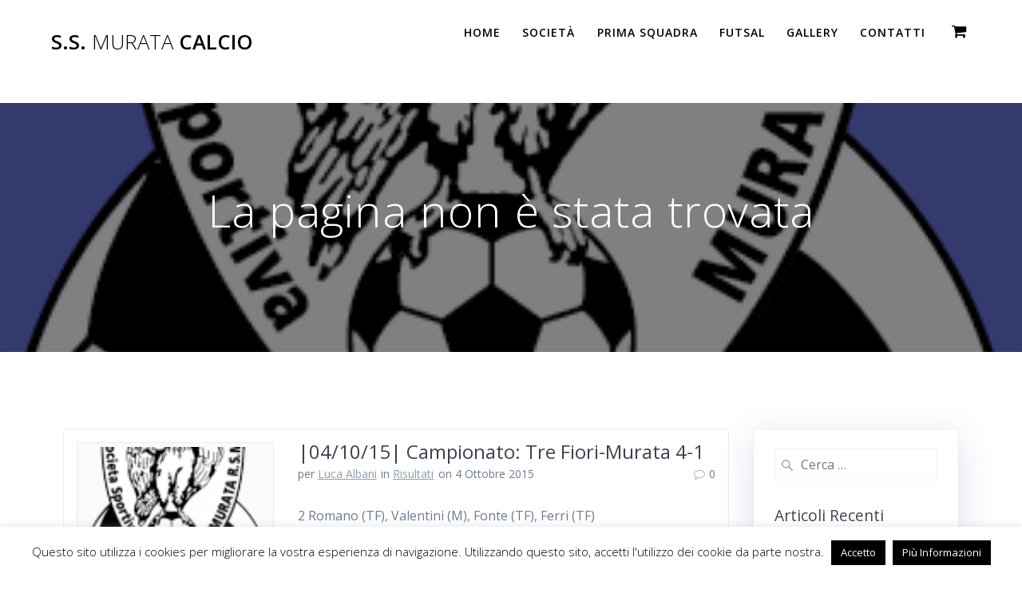

--- FILE ---
content_type: text/html; charset=UTF-8
request_url: https://www.muratacalcio.com/041015-campionato-tre-fiori-murata-4-1/
body_size: 10028
content:
<!DOCTYPE html>
<html lang="it-IT">
<head>
    <meta charset="UTF-8">
    <meta name="viewport" content="width=device-width, initial-scale=1">
    <link rel="profile" href="http://gmpg.org/xfn/11">

	    <script>
        (function (exports, d) {
            var _isReady = false,
                _event,
                _fns = [];

            function onReady(event) {
                d.removeEventListener("DOMContentLoaded", onReady);
                _isReady = true;
                _event = event;
                _fns.forEach(function (_fn) {
                    var fn = _fn[0],
                        context = _fn[1];
                    fn.call(context || exports, window.jQuery);
                });
            }

            function onReadyIe(event) {
                if (d.readyState === "complete") {
                    d.detachEvent("onreadystatechange", onReadyIe);
                    _isReady = true;
                    _event = event;
                    _fns.forEach(function (_fn) {
                        var fn = _fn[0],
                            context = _fn[1];
                        fn.call(context || exports, event);
                    });
                }
            }

            d.addEventListener && d.addEventListener("DOMContentLoaded", onReady) ||
            d.attachEvent && d.attachEvent("onreadystatechange", onReadyIe);

            function domReady(fn, context) {
                if (_isReady) {
                    fn.call(context, _event);
                }

                _fns.push([fn, context]);
            }

            exports.mesmerizeDomReady = domReady;
        })(window, document);
    </script>
	<title>Pagina non trovata &#8211; S.S. Murata Calcio</title>
<link rel='dns-prefetch' href='//fonts.googleapis.com' />
<link rel='dns-prefetch' href='//s.w.org' />
<link rel="alternate" type="application/rss+xml" title="S.S. Murata Calcio &raquo; Feed" href="https://www.muratacalcio.com/feed/" />
<link rel="alternate" type="application/rss+xml" title="S.S. Murata Calcio &raquo; Feed dei commenti" href="https://www.muratacalcio.com/comments/feed/" />
		<script type="text/javascript">
			window._wpemojiSettings = {"baseUrl":"https:\/\/s.w.org\/images\/core\/emoji\/13.0.0\/72x72\/","ext":".png","svgUrl":"https:\/\/s.w.org\/images\/core\/emoji\/13.0.0\/svg\/","svgExt":".svg","source":{"concatemoji":"https:\/\/www.muratacalcio.com\/wp-includes\/js\/wp-emoji-release.min.js?ver=5.5.17"}};
			!function(e,a,t){var n,r,o,i=a.createElement("canvas"),p=i.getContext&&i.getContext("2d");function s(e,t){var a=String.fromCharCode;p.clearRect(0,0,i.width,i.height),p.fillText(a.apply(this,e),0,0);e=i.toDataURL();return p.clearRect(0,0,i.width,i.height),p.fillText(a.apply(this,t),0,0),e===i.toDataURL()}function c(e){var t=a.createElement("script");t.src=e,t.defer=t.type="text/javascript",a.getElementsByTagName("head")[0].appendChild(t)}for(o=Array("flag","emoji"),t.supports={everything:!0,everythingExceptFlag:!0},r=0;r<o.length;r++)t.supports[o[r]]=function(e){if(!p||!p.fillText)return!1;switch(p.textBaseline="top",p.font="600 32px Arial",e){case"flag":return s([127987,65039,8205,9895,65039],[127987,65039,8203,9895,65039])?!1:!s([55356,56826,55356,56819],[55356,56826,8203,55356,56819])&&!s([55356,57332,56128,56423,56128,56418,56128,56421,56128,56430,56128,56423,56128,56447],[55356,57332,8203,56128,56423,8203,56128,56418,8203,56128,56421,8203,56128,56430,8203,56128,56423,8203,56128,56447]);case"emoji":return!s([55357,56424,8205,55356,57212],[55357,56424,8203,55356,57212])}return!1}(o[r]),t.supports.everything=t.supports.everything&&t.supports[o[r]],"flag"!==o[r]&&(t.supports.everythingExceptFlag=t.supports.everythingExceptFlag&&t.supports[o[r]]);t.supports.everythingExceptFlag=t.supports.everythingExceptFlag&&!t.supports.flag,t.DOMReady=!1,t.readyCallback=function(){t.DOMReady=!0},t.supports.everything||(n=function(){t.readyCallback()},a.addEventListener?(a.addEventListener("DOMContentLoaded",n,!1),e.addEventListener("load",n,!1)):(e.attachEvent("onload",n),a.attachEvent("onreadystatechange",function(){"complete"===a.readyState&&t.readyCallback()})),(n=t.source||{}).concatemoji?c(n.concatemoji):n.wpemoji&&n.twemoji&&(c(n.twemoji),c(n.wpemoji)))}(window,document,window._wpemojiSettings);
		</script>
		<style type="text/css">
img.wp-smiley,
img.emoji {
	display: inline !important;
	border: none !important;
	box-shadow: none !important;
	height: 1em !important;
	width: 1em !important;
	margin: 0 .07em !important;
	vertical-align: -0.1em !important;
	background: none !important;
	padding: 0 !important;
}
</style>
	<link rel='stylesheet' id='bunyad-shortcodes-css'  href='https://www.muratacalcio.com/wp-content/plugins/bunyad-shortcodes/css/shortcodes.css?ver=5.5.17' type='text/css' media='all' />
<link rel='stylesheet' id='wp-block-library-css'  href='https://www.muratacalcio.com/wp-includes/css/dist/block-library/style.min.css?ver=5.5.17' type='text/css' media='all' />
<link rel='stylesheet' id='wc-block-vendors-style-css'  href='https://www.muratacalcio.com/wp-content/plugins/woocommerce/packages/woocommerce-blocks/build/vendors-style.css?ver=3.6.0' type='text/css' media='all' />
<link rel='stylesheet' id='wc-block-style-css'  href='https://www.muratacalcio.com/wp-content/plugins/woocommerce/packages/woocommerce-blocks/build/style.css?ver=3.6.0' type='text/css' media='all' />
<link rel='stylesheet' id='contact-form-7-css'  href='https://www.muratacalcio.com/wp-content/plugins/contact-form-7/includes/css/styles.css?ver=5.3' type='text/css' media='all' />
<link rel='stylesheet' id='cookie-law-info-css'  href='https://www.muratacalcio.com/wp-content/plugins/cookie-law-info/public/css/cookie-law-info-public.css?ver=1.9.4' type='text/css' media='all' />
<link rel='stylesheet' id='cookie-law-info-gdpr-css'  href='https://www.muratacalcio.com/wp-content/plugins/cookie-law-info/public/css/cookie-law-info-gdpr.css?ver=1.9.4' type='text/css' media='all' />
<link rel='stylesheet' id='woocommerce-layout-css'  href='https://www.muratacalcio.com/wp-content/plugins/woocommerce/assets/css/woocommerce-layout.css?ver=4.7.4' type='text/css' media='all' />
<link rel='stylesheet' id='woocommerce-smallscreen-css'  href='https://www.muratacalcio.com/wp-content/plugins/woocommerce/assets/css/woocommerce-smallscreen.css?ver=4.7.4' type='text/css' media='only screen and (max-width: 768px)' />
<link rel='stylesheet' id='woocommerce-general-css'  href='https://www.muratacalcio.com/wp-content/plugins/woocommerce/assets/css/woocommerce.css?ver=4.7.4' type='text/css' media='all' />
<link rel='stylesheet' id='mesmerize-woo-css'  href='https://www.muratacalcio.com/wp-content/themes/mesmerize/woocommerce.css?ver=1.6.97' type='text/css' media='all' />
<style id='mesmerize-woo-inline-css' type='text/css'>
/* cached */
@media (min-width: 768px) {
 /** .woocommerce ul.products li.product:not(.in-page-section) - 2 */
.woocommerce ul.products li.product:not(.in-page-section) {-webkit-flex-basis: 50%;-moz-flex-basis: 50%;-ms-flex-preferred-size: 50%;flex-basis: 50%;max-width: 50%;}
 /** .woocommerce.single-product .related .products li.product - 2 */
.woocommerce.single-product .related .products li.product {-webkit-flex-basis: 50%;-moz-flex-basis: 50%;-ms-flex-preferred-size: 50%;flex-basis: 50%;max-width: 50%;}
 /** .woocommerce.single-product .upsells .products li.product - 2 */
.woocommerce.single-product .upsells .products li.product {-webkit-flex-basis: 50%;-moz-flex-basis: 50%;-ms-flex-preferred-size: 50%;flex-basis: 50%;max-width: 50%;}
 /** .woocommerce .cart-collaterals .cross-sells .products li.product - 2 */
.woocommerce .cart-collaterals .cross-sells .products li.product {-webkit-flex-basis: 50%;-moz-flex-basis: 50%;-ms-flex-preferred-size: 50%;flex-basis: 50%;max-width: 50%;}}
@media (min-width: 1024px) {
 /** .woocommerce ul.products li.product:not(.in-page-section) - 4 */
.woocommerce ul.products li.product:not(.in-page-section) {-webkit-flex-basis: 25%;-moz-flex-basis: 25%;-ms-flex-preferred-size: 25%;flex-basis: 25%;max-width: 25%;}
 /** .woocommerce.single-product .related .products li.product - 4 */
.woocommerce.single-product .related .products li.product {-webkit-flex-basis: 25%;-moz-flex-basis: 25%;-ms-flex-preferred-size: 25%;flex-basis: 25%;max-width: 25%;}
 /** .woocommerce.single-product .upsells .products li.product - 4 */
.woocommerce.single-product .upsells .products li.product {-webkit-flex-basis: 25%;-moz-flex-basis: 25%;-ms-flex-preferred-size: 25%;flex-basis: 25%;max-width: 25%;}
 /** .woocommerce .cart-collaterals .cross-sells .products li.product - 2 */
.woocommerce .cart-collaterals .cross-sells .products li.product {-webkit-flex-basis: 50%;-moz-flex-basis: 50%;-ms-flex-preferred-size: 50%;flex-basis: 50%;max-width: 50%;}}
</style>
<style id='woocommerce-inline-inline-css' type='text/css'>
.woocommerce form .form-row .required { visibility: visible; }
</style>
<link rel='stylesheet' id='mesmerize-parent-css'  href='https://www.muratacalcio.com/wp-content/themes/mesmerize/style.min.css?ver=5.5.17' type='text/css' media='all' />
<link rel='stylesheet' id='mesmerize-style-css'  href='https://www.muratacalcio.com/wp-content/themes/highlight/style.min.css?ver=1.0.15' type='text/css' media='all' />
<style id='mesmerize-style-inline-css' type='text/css'>
img.logo.dark, img.custom-logo{width:auto;max-height:70px !important;}
/** cached kirki style */@media screen and (min-width: 768px){.header{background-position:center center;}}.header-homepage:not(.header-slide).color-overlay:before{background:#000000;}.header-homepage:not(.header-slide) .background-overlay,.header-homepage:not(.header-slide).color-overlay::before{opacity:0.7;}.header-homepage-arrow{font-size:calc( 50px * 0.84 );bottom:20px;background:rgba(255,255,255,0);}.header-homepage-arrow > i.fa{width:50px;height:50px;}.header-homepage-arrow > i{color:#ffffff;}.header.color-overlay:before{background:#000000;}.header .background-overlay,.header.color-overlay::before{opacity:0.5;}.header-homepage .header-description-row{padding-top:30%;padding-bottom:0%;}.inner-header-description{padding-top:8%;padding-bottom:8%;}@media screen and (max-width:767px){.header-homepage .header-description-row{padding-top:15%;padding-bottom:15%;}}@media only screen and (min-width: 768px){.header-content .align-holder{width:80%!important;}.inner-header-description{text-align:center!important;}}
</style>
<link rel='stylesheet' id='mesmerize-style-bundle-css'  href='https://www.muratacalcio.com/wp-content/themes/mesmerize/assets/css/theme.bundle.min.css?ver=1.0.15' type='text/css' media='all' />
<link rel='stylesheet' id='mesmerize-fonts-css'  href="" data-href='https://fonts.googleapis.com/css?family=Open+Sans%3A300%2C400%2C600%2C700%7CMuli%3A300%2C300italic%2C400%2C400italic%2C600%2C600italic%2C700%2C700italic%2C900%2C900italic%7CPlayfair+Display%3A400%2C400italic%2C700%2C700italic&#038;subset=latin%2Clatin-ext&#038;display=swap' type='text/css' media='all' />
<script type='text/javascript' src='https://www.muratacalcio.com/wp-includes/js/jquery/jquery.js?ver=1.12.4-wp' id='jquery-core-js'></script>
<script type='text/javascript' id='jquery-js-after'>
    
        (function () {
            function setHeaderTopSpacing() {

                setTimeout(function() {
                  var headerTop = document.querySelector('.header-top');
                  var headers = document.querySelectorAll('.header-wrapper .header,.header-wrapper .header-homepage');

                  for (var i = 0; i < headers.length; i++) {
                      var item = headers[i];
                      item.style.paddingTop = headerTop.getBoundingClientRect().height + "px";
                  }

                    var languageSwitcher = document.querySelector('.mesmerize-language-switcher');

                    if(languageSwitcher){
                        languageSwitcher.style.top = "calc( " +  headerTop.getBoundingClientRect().height + "px + 1rem)" ;
                    }
                    
                }, 100);

             
            }

            window.addEventListener('resize', setHeaderTopSpacing);
            window.mesmerizeSetHeaderTopSpacing = setHeaderTopSpacing
            mesmerizeDomReady(setHeaderTopSpacing);
        })();
    
    
</script>
<script type='text/javascript' id='cookie-law-info-js-extra'>
/* <![CDATA[ */
var Cli_Data = {"nn_cookie_ids":[],"cookielist":[],"ccpaEnabled":"","ccpaRegionBased":"","ccpaBarEnabled":"","ccpaType":"gdpr","js_blocking":"","custom_integration":"","triggerDomRefresh":""};
var cli_cookiebar_settings = {"animate_speed_hide":"500","animate_speed_show":"500","background":"#fff","border":"#444","border_on":"","button_1_button_colour":"#000","button_1_button_hover":"#000000","button_1_link_colour":"#fff","button_1_as_button":"1","button_1_new_win":"","button_2_button_colour":"#000000","button_2_button_hover":"#000000","button_2_link_colour":"#ffffff","button_2_as_button":"1","button_2_hidebar":"","button_3_button_colour":"#3566bb","button_3_button_hover":"#2a5296","button_3_link_colour":"#fff","button_3_as_button":"1","button_3_new_win":"","button_4_button_colour":"#000","button_4_button_hover":"#000000","button_4_link_colour":"#333333","button_4_as_button":"","font_family":"inherit","header_fix":"","notify_animate_hide":"1","notify_animate_show":"","notify_div_id":"#cookie-law-info-bar","notify_position_horizontal":"right","notify_position_vertical":"bottom","scroll_close":"","scroll_close_reload":"","accept_close_reload":"","reject_close_reload":"","showagain_tab":"","showagain_background":"#fff","showagain_border":"#000","showagain_div_id":"#cookie-law-info-again","showagain_x_position":"100px","text":"#000","show_once_yn":"","show_once":"10000","logging_on":"","as_popup":"","popup_overlay":"1","bar_heading_text":"","cookie_bar_as":"banner","popup_showagain_position":"bottom-right","widget_position":"left"};
var log_object = {"ajax_url":"https:\/\/www.muratacalcio.com\/wp-admin\/admin-ajax.php"};
/* ]]> */
</script>
<script type='text/javascript' src='https://www.muratacalcio.com/wp-content/plugins/cookie-law-info/public/js/cookie-law-info-public.js?ver=1.9.4' id='cookie-law-info-js'></script>
<script type='text/javascript' src='https://www.muratacalcio.com/wp-content/plugins/wonderplugin-slider/engine/wonderpluginsliderskins.js?ver=1.9' id='wonderplugin-slider-skins-script-js'></script>
<script type='text/javascript' src='https://www.muratacalcio.com/wp-content/plugins/wonderplugin-slider/engine/wonderpluginslider.js?ver=1.9' id='wonderplugin-slider-script-js'></script>
<script type='text/javascript' src='https://www.muratacalcio.com/wp-content/plugins/wp-retina-2x//app/picturefill.min.js?ver=1607197392' id='wr2x-picturefill-js-js'></script>
<script type='text/javascript' src='https://www.muratacalcio.com/wp-content/themes/mesmerize/assets/js/woo.js?ver=1.6.97' id='mesmerize-woocommerce-js'></script>
<link rel="https://api.w.org/" href="https://www.muratacalcio.com/wp-json/" /><link rel="EditURI" type="application/rsd+xml" title="RSD" href="https://www.muratacalcio.com/xmlrpc.php?rsd" />
<link rel="wlwmanifest" type="application/wlwmanifest+xml" href="https://www.muratacalcio.com/wp-includes/wlwmanifest.xml" /> 
<meta name="generator" content="WordPress 5.5.17" />
<meta name="generator" content="WooCommerce 4.7.4" />
<script type='text/javascript'>
/* <![CDATA[ */
// Comprehensive Google Map plugin v9.1.2
var CGMPGlobal = {"ajaxurl":"https:\/\/www.muratacalcio.com\/wp-admin\/admin-ajax.php","noBubbleDescriptionProvided":"No description provided","geoValidationClientRevalidate":"REVALIDATE","cssHref":"https:\/\/www.muratacalcio.com\/wp-content\/plugins\/comprehensive-google-map-plugin\/style.css?ver=9.1.2","language":"en","customMarkersUri":"https:\/\/www.muratacalcio.com\/wp-content\/plugins\/comprehensive-google-map-plugin\/assets\/css\/images\/markers\/","kml":"[TITLE] [MSG] ([STATUS])","kmlDocInvalid":"Il file KML fornito non \u00e8 un file KML,KMZ,GeoRSS valido.","kmlFetchError":"Il file KML non pu\u00f2 essere analizzato.","kmlLimits":"Il file KML eccede i limiti del KmlLayer.","kmlNotFound":"Il file KML non \u00e8 stato trovato. Molto probabilmente hai inserito un URL non valido o il documento non \u00e8 pubblicamente disponibile.","kmlRequestInvalid":"Il KmlLayer non \u00e8 valido.","kmlTimedOut":"Non \u00e8 stato possibile caricvare il file KML in una quantit\u00e0 ragionevole di tempo.","kmlTooLarge":"Le dimensioni del file KML eccedono i limiti del KmlLayer.","kmlUnknown":"Non \u00e8 stato possibile caricare il file KML per una ragione sconosciuta.","address":"Indirizzo","streetView":"Strada Vista","directions":"Indicazioni","toHere":"A Qui","fromHere":"Da Qui","mapFillViewport":"false","timestamp":"a388d74d58","ajaxCacheMapAction":"cgmp_ajax_cache_map_action","sep":"{}"}
/* ]]> */
</script>
    <script type="text/javascript" data-name="async-styles">
        (function () {
            var links = document.querySelectorAll('link[data-href]');
            for (var i = 0; i < links.length; i++) {
                var item = links[i];
                item.href = item.getAttribute('data-href')
            }
        })();
    </script>
		<noscript><style>.woocommerce-product-gallery{ opacity: 1 !important; }</style></noscript>
	<style type="text/css">.recentcomments a{display:inline !important;padding:0 !important;margin:0 !important;}</style><style type="text/css" id="custom-background-css">
body.custom-background { background-color: #ffffff; }
</style>
	<link rel="icon" href="https://www.muratacalcio.com/wp-content/uploads/2020/12/cropped-logo-murata-piccolo-1-32x32.png" sizes="32x32" />
<link rel="icon" href="https://www.muratacalcio.com/wp-content/uploads/2020/12/cropped-logo-murata-piccolo-1-192x192.png" sizes="192x192" />
<link rel="apple-touch-icon" href="https://www.muratacalcio.com/wp-content/uploads/2020/12/cropped-logo-murata-piccolo-1-180x180.png" />
<meta name="msapplication-TileImage" content="https://www.muratacalcio.com/wp-content/uploads/2020/12/cropped-logo-murata-piccolo-1-270x270.png" />
    <style id="page-content-custom-styles">
            </style>
        <style data-name="background-content-colors">
        .mesmerize-inner-page .page-content,
        .mesmerize-inner-page .content,
        .mesmerize-front-page.mesmerize-content-padding .page-content {
            background-color: #ffffff;
        }
    </style>
    </head>

<body class="error404 custom-background theme-mesmerize page-builder woocommerce-no-js mesmerize-inner-page">
    <style>
        .screen-reader-text[href="#page-content"]:focus {
            background-color: #f1f1f1;
            border-radius: 3px;
            box-shadow: 0 0 2px 2px rgba(0, 0, 0, 0.6);
            clip: auto !important;
            clip-path: none;
            color: #21759b;
           
        }
    </style>
    <a class="skip-link screen-reader-text" href="#page-content">Skip to content</a>
    
<div  id="page-top" class="header-top">
		<div class="navigation-bar coloured-nav"  data-sticky='0'  data-sticky-mobile='1'  data-sticky-to='top' >
    <div class="navigation-wrapper ">
    	<div class="row basis-auto">
	        <div class="logo_col col-xs col-sm-fit">
	            <a class="text-logo" data-type="group"  data-dynamic-mod="true" href="https://www.muratacalcio.com/">S.S.<span style="font-weight: 300;" class="span12"> Murata</span> Calcio</a>	        </div>
	        <div class="main_menu_col col-xs">
	            <div id="mainmenu_container" class="row"><ul id="main_menu" class="active-line-bottom main-menu dropdown-menu"><li id="menu-item-13" class="menu-item menu-item-type-custom menu-item-object-custom menu-item-home menu-item-13"><a href="http://www.muratacalcio.com/">Home</a></li>
<li id="menu-item-16" class="menu-item menu-item-type-post_type menu-item-object-page menu-item-16"><a href="https://www.muratacalcio.com/societa/">Società</a></li>
<li id="menu-item-206" class="menu-item menu-item-type-post_type menu-item-object-page menu-item-206"><a href="https://www.muratacalcio.com/squadra/">PRIMA SQUADRA</a></li>
<li id="menu-item-713" class="menu-item menu-item-type-post_type menu-item-object-page menu-item-713"><a href="https://www.muratacalcio.com/futsal/">Futsal</a></li>
<li id="menu-item-15" class="menu-item menu-item-type-post_type menu-item-object-page menu-item-15"><a href="https://www.muratacalcio.com/gallery/">Gallery</a></li>
<li id="menu-item-14" class="menu-item menu-item-type-post_type menu-item-object-page menu-item-14"><a href="https://www.muratacalcio.com/contatti/">Contatti</a></li>
<li class="mesmerize-menu-cart"><a href="https://www.muratacalcio.com/carrello/"><span><i class='fa fa-shopping-cart'></i><span class='cart-label'>Carrello</span></span></a><div class='mesmerize-woo-header-cart'><div class="widget woocommerce widget_shopping_cart"><h2 class="widgettitle">Carrello</h2><div class="widget_shopping_cart_content"></div></div></div></li></ul></div>    <a href="#" data-component="offcanvas" data-target="#offcanvas-wrapper" data-direction="right" data-width="300px" data-push="false">
        <div class="bubble"></div>
        <i class="fa fa-bars"></i>
    </a>
    <div id="offcanvas-wrapper" class="hide force-hide  offcanvas-right">
        <div class="offcanvas-top">
            <div class="logo-holder">
                <a class="text-logo" data-type="group"  data-dynamic-mod="true" href="https://www.muratacalcio.com/">S.S.<span style="font-weight: 300;" class="span12"> Murata</span> Calcio</a>            </div>
        </div>
        <div id="offcanvas-menu" class="menu-main-menu-container"><ul id="offcanvas_menu" class="offcanvas_menu"><li class="menu-item menu-item-type-custom menu-item-object-custom menu-item-home menu-item-13"><a href="http://www.muratacalcio.com/">Home</a></li>
<li class="menu-item menu-item-type-post_type menu-item-object-page menu-item-16"><a href="https://www.muratacalcio.com/societa/">Società</a></li>
<li class="menu-item menu-item-type-post_type menu-item-object-page menu-item-206"><a href="https://www.muratacalcio.com/squadra/">PRIMA SQUADRA</a></li>
<li class="menu-item menu-item-type-post_type menu-item-object-page menu-item-713"><a href="https://www.muratacalcio.com/futsal/">Futsal</a></li>
<li class="menu-item menu-item-type-post_type menu-item-object-page menu-item-15"><a href="https://www.muratacalcio.com/gallery/">Gallery</a></li>
<li class="menu-item menu-item-type-post_type menu-item-object-page menu-item-14"><a href="https://www.muratacalcio.com/contatti/">Contatti</a></li>
<li class="mesmerize-menu-cart-secondary"><a href="https://www.muratacalcio.com/carrello/"><span><i class='fa fa-shopping-cart'></i><span class='cart-label'>Carrello</span></span></a></li></ul></div>
            </div>
    	        </div>
	    </div>
    </div>
</div>
</div>

<div id="page" class="site">
    <div class="header-wrapper">
        <div  class='header  color-overlay  custom-mobile-image' style='; background-image:url(&quot;https://www.muratacalcio.com/wp-content/uploads/2014/07/Icona-Murata-02.png&quot;); background-color:#6a73da' data-parallax-depth='20'>
            								    <div class="inner-header-description gridContainer">
        <div class="row header-description-row">
    <div class="col-xs col-xs-12">
        <h1 class="hero-title">
            La pagina non è stata trovata        </h1>
                    <p class="header-subtitle"></p>
            </div>
        </div>
    </div>
        <script>
		if (window.mesmerizeSetHeaderTopSpacing) {
			window.mesmerizeSetHeaderTopSpacing();
		}
    </script>
                        </div>
    </div>

    <div id='page-content' class="content blog-page">
        <div class="gridContainer gridContainer content">
            <div class="row">
                <div class="col-xs-12 col-sm-8 col-md-9">
                    <div class="post-list row"  data-no-masonry='1' >
                        <div class="post-list-item col-xs-12 space-bottom col-sm-12 col-md-12" data-masonry-width="col-sm-12.col-md-12">
    <div id="post-492">
        <div class="post-container">
            <div class="post-inner">
                <div class="row">
                    <div class="col-md-4 thumb-col">
                        <div class="thumb-container">
                                <div class="post-thumbnail">
        <a href="https://www.muratacalcio.com/041015-campionato-tre-fiori-murata-4-1/" class="post-list-item-thumb ">
            <img width="110" height="96" src="https://www.muratacalcio.com/wp-content/uploads/2014/07/Icona-Murata-02-110x96.png" class="attachment-post-thumbnail size-post-thumbnail wp-post-image" alt="" loading="lazy" />        </a>
    </div>
                            </div>
                    </div>
                    <div class="col-md-8 text-left item-content">
                        <div class="list-padding">
                            <h2 class="post-title text-left h3">
                                <a href="https://www.muratacalcio.com/041015-campionato-tre-fiori-murata-4-1/" rel="bookmark">|04/10/15| Campionato: Tre Fiori-Murata 4-1</a>
                            </h2>
                            <div class="row post-meta small">
    <div class="col-md-10 col-xs-9">
        <ul class="is-bar">
            <li>per <a href="https://www.muratacalcio.com/author/albani/" title="Articoli scritti da Luca Albani" rel="author">Luca Albani</a></li>
            <li>in <a href="https://www.muratacalcio.com/category/risultati/" rel="category tag">Risultati</a></li>
            <li>on 4 Ottobre 2015</li>
        </ul>
    </div>
    <div class="col-md-2 col-xs-3 text-right">
        <i class="font-icon-post fa fa-comment-o"></i><span>0</span>
    </div>
</div>
                            <div class="post-excerpt">
                                <p>2 Romano (TF), Valentini (M), Fonte (TF), Ferri (TF)</p>
                            </div>
                        </div>
                    </div>
                </div><!-- /row -->
            </div>
        </div>
    </div>
</div>
                    </div>
                    <div class="navigation-c">
                                            </div>
                </div>
                
<div class="sidebar col-sm-4 col-md-3">
    <div class="panel bg-color-white">
        <div id="search-2" class="widget widget_search"><form role="search" method="get" class="search-form" action="https://www.muratacalcio.com/">
    <label>
        <span class="screen-reader-text">Ricerca per:</span>
        <input type="search" class="search-field" placeholder="Cerca &hellip;" value="" name="s"/>
    </label>
</form>
</div>
		<div id="recent-posts-2" class="widget widget_recent_entries">
		<h5 class="widgettitle">Articoli recenti</h5>
		<ul>
											<li>
					<a href="https://www.muratacalcio.com/121215-campionato-murata-cailungo-3-5/">|12/12/15| Campionato: Murata-Cailungo 3-5</a>
									</li>
											<li>
					<a href="https://www.muratacalcio.com/classifica-campionato-sammarinese-16/">Classifica Campionato Sammarinese</a>
									</li>
											<li>
					<a href="https://www.muratacalcio.com/061215-campionato-faetano-murata-0-2/">|06/12/15| Campionato: Faetano-Murata 0-2</a>
									</li>
											<li>
					<a href="https://www.muratacalcio.com/281115-campionato-murata-juvenesdogana-2-1/">|28/11/15| Campionato: Murata-Juvenes/Dogana 2-1</a>
									</li>
											<li>
					<a href="https://www.muratacalcio.com/251115-campionato-libertas-murata-1-2/">|25/11/15| Campionato: Libertas-Murata 1-2</a>
									</li>
					</ul>

		</div><div id="recent-comments-2" class="widget widget_recent_comments"><h5 class="widgettitle">Commenti recenti</h5><ul id="recentcomments"></ul></div><div id="text-4" class="widget widget_text"><h5 class="widgettitle">S.S. Murata Calcio</h5>			<div class="textwidget"><i class="fa fa-map-marker" style="margin-right: 10px"></i>Via del Serrone, 100<br />
<i class="fa fa-map-marker" style="margin-right: 10px"></i>47890 - San Marino Città<br />
<i class="fa fa-globe" style="margin-right: 10px"></i>Repubblica di San Marino<br />
<i class="fa fa-mobile" style="margin-right: 10px"></i>Cel. (+39) 335 734 0335<br />
<i class="fa fa-envelope" style="margin-right: 10px"></i>eMail info@muratacalcio.com</div>
		</div><div id="archives-2" class="widget widget_archive"><h5 class="widgettitle">Archivi</h5>
			<ul>
					<li><a href='https://www.muratacalcio.com/2016/01/'>Gennaio 2016</a></li>
	<li><a href='https://www.muratacalcio.com/2015/12/'>Dicembre 2015</a></li>
	<li><a href='https://www.muratacalcio.com/2015/11/'>Novembre 2015</a></li>
	<li><a href='https://www.muratacalcio.com/2015/10/'>Ottobre 2015</a></li>
	<li><a href='https://www.muratacalcio.com/2015/09/'>Settembre 2015</a></li>
	<li><a href='https://www.muratacalcio.com/2015/08/'>Agosto 2015</a></li>
	<li><a href='https://www.muratacalcio.com/2015/07/'>Luglio 2015</a></li>
	<li><a href='https://www.muratacalcio.com/2015/06/'>Giugno 2015</a></li>
	<li><a href='https://www.muratacalcio.com/2015/05/'>Maggio 2015</a></li>
	<li><a href='https://www.muratacalcio.com/2015/04/'>Aprile 2015</a></li>
	<li><a href='https://www.muratacalcio.com/2015/03/'>Marzo 2015</a></li>
	<li><a href='https://www.muratacalcio.com/2015/02/'>Febbraio 2015</a></li>
	<li><a href='https://www.muratacalcio.com/2015/01/'>Gennaio 2015</a></li>
	<li><a href='https://www.muratacalcio.com/2014/12/'>Dicembre 2014</a></li>
	<li><a href='https://www.muratacalcio.com/2014/11/'>Novembre 2014</a></li>
	<li><a href='https://www.muratacalcio.com/2014/10/'>Ottobre 2014</a></li>
	<li><a href='https://www.muratacalcio.com/2014/09/'>Settembre 2014</a></li>
	<li><a href='https://www.muratacalcio.com/2014/08/'>Agosto 2014</a></li>
	<li><a href='https://www.muratacalcio.com/2014/07/'>Luglio 2014</a></li>
	<li><a href='https://www.muratacalcio.com/2014/06/'>Giugno 2014</a></li>
			</ul>

			</div><div id="categories-2" class="widget widget_categories"><h5 class="widgettitle">Categorie</h5>
			<ul>
					<li class="cat-item cat-item-3"><a href="https://www.muratacalcio.com/category/news/" title="Inserimento delle notizie al di fuori del campo.">News</a>
</li>
	<li class="cat-item cat-item-2"><a href="https://www.muratacalcio.com/category/risultati/" title="Inserimento risultati della squadra sul campo.">Risultati</a>
</li>
			</ul>

			</div><div id="meta-2" class="widget widget_meta"><h5 class="widgettitle">Meta</h5>
		<ul>
						<li><a href="#">Accedi</a></li>
			<li><a href="https://www.muratacalcio.com/feed/">Feed dei contenuti</a></li>
			<li><a href="https://www.muratacalcio.com/comments/feed/">Feed dei commenti</a></li>

			<li><a href="https://it.wordpress.org/">WordPress.org</a></li>
		</ul>

		</div>
		<div id="bunyad_about_widget-2" class="widget bunyad-about">			<h5 class="widgettitle">About</h5>		
			<div class="about-widget">
			
						
			<p>Murata</p>
			
			</div>
		
		</div>		
		<div id="fbw_id-2" class="widget widget_fbw_id"><h5 class="widgettitle">Seguici su Facebook</h5><div class="fb_loader" style="text-align: center !important;"><img src="https://www.muratacalcio.com/wp-content/plugins/facebook-pagelike-widget/loader.gif" alt="Facebook Pagelike Widget" /></div><div id="fb-root"></div>
        <div class="fb-page" data-href="http://www.facebook.com/s.s.murata.calcio " data-width="auto" data-height="600" data-small-header="false" data-adapt-container-width="false" data-hide-cover="false" data-show-facepile="false" data-show-posts="false" style="" hide_cta="false" data-tabs=""></div></div>        <!-- A WordPress plugin developed by Milap Patel -->
        </div>
</div>
            </div>
        </div>
    </div>

<div  class='footer footer-contact-boxes  paralax'>
    <div  class='footer-content'>
        <div class="gridContainer">
            <div class="row text-center">
                <div class="col-sm-3">
                        <div data-type="group"  data-dynamic-mod="true">
        <i class="big-icon fa fa-map-marker"></i>
        <p>
            Via del Serrone, 65
47890 Murata 
Repubblica San Marino        </p>
    </div>
                    </div>
                <div class="col-sm-3">
                        <div data-type="group"  data-dynamic-mod="true">
        <i class="big-icon fa fa-envelope-o"></i>
        <p>
            info@muratacalcio.com        </p>
    </div>
                    </div>
                <div class="col-sm-3">
                        <div data-type="group"  data-dynamic-mod="true">
        <i class="big-icon fa fa-phone"></i>
        <p>
            +378 0549 992311        </p>
    </div>
                    </div>
                <div class="col-sm-3 footer-bg-accent">
                    <div>
                            <div data-type="group"  data-dynamic-mod="true" class="footer-social-icons">
                      <a target="_blank"  class="social-icon" href="https://www.facebook.com/ssmurata">
                  <i class="fa fa-facebook-official"></i>
              </a>
                            <a target="_blank"  class="social-icon" href="https://www.instagram.com/s.s.murata/">
                  <i class="fa fa-instagram"></i>
              </a>
              
    </div>

                        </div>
                    <p  class="copyright">&copy;&nbsp;&nbsp;2026&nbsp;S.S. Murata Calcio.&nbsp;create con WordPress e con il tema <a target="_blank" href="https://extendthemes.com/go/built-with-highlight/" class="mesmerize-theme-link">Highlight Theme</a></p>                </div>
            </div>
        </div>
    </div>
</div>
	</div>
<!--googleoff: all--><div id="cookie-law-info-bar" data-nosnippet="true"><span>Questo sito utilizza i cookies per migliorare la vostra esperienza di navigazione. Utilizzando questo sito, accetti l'utilizzo dei cookie da parte nostra. <a role='button' tabindex='0' data-cli_action="accept" id="cookie_action_close_header"  class="medium cli-plugin-button cli-plugin-main-button cookie_action_close_header cli_action_button" style="display:inline-block; ">Accetto</a> <a href='http://www.muratacalcio.com/policy-cookies/' id="CONSTANT_OPEN_URL" target="_blank"  class="medium cli-plugin-button cli-plugin-main-link" style="display:inline-block;" >Più Informazioni</a></span></div><div id="cookie-law-info-again" style="display:none;" data-nosnippet="true"><span id="cookie_hdr_showagain">Privacy & Cookies Policy</span></div><div class="cli-modal" data-nosnippet="true" id="cliSettingsPopup" tabindex="-1" role="dialog" aria-labelledby="cliSettingsPopup" aria-hidden="true">
  <div class="cli-modal-dialog" role="document">
    <div class="cli-modal-content cli-bar-popup">
      <button type="button" class="cli-modal-close" id="cliModalClose">
        <svg class="" viewBox="0 0 24 24"><path d="M19 6.41l-1.41-1.41-5.59 5.59-5.59-5.59-1.41 1.41 5.59 5.59-5.59 5.59 1.41 1.41 5.59-5.59 5.59 5.59 1.41-1.41-5.59-5.59z"></path><path d="M0 0h24v24h-24z" fill="none"></path></svg>
        <span class="wt-cli-sr-only">Chiudi</span>
      </button>
      <div class="cli-modal-body">
        <div class="cli-container-fluid cli-tab-container">
    <div class="cli-row">
        <div class="cli-col-12 cli-align-items-stretch cli-px-0">
            <div class="cli-privacy-overview">
                <h4>Privacy Overview</h4>                <div class="cli-privacy-content">
                    <div class="cli-privacy-content-text">This website uses cookies to improve your experience while you navigate through the website. Out of these, the cookies that are categorized as necessary are stored on your browser as they are essential for the working of basic functionalities of the website. We also use third-party cookies that help us analyze and understand how you use this website. These cookies will be stored in your browser only with your consent. You also have the option to opt-out of these cookies. But opting out of some of these cookies may affect your browsing experience.</div>
                </div>
                <a class="cli-privacy-readmore" data-readmore-text="Mostra altro" data-readless-text="Mostra meno"></a>            </div>
        </div>
        <div class="cli-col-12 cli-align-items-stretch cli-px-0 cli-tab-section-container">
              
                                    <div class="cli-tab-section">
                        <div class="cli-tab-header">
                            <a role="button" tabindex="0" class="cli-nav-link cli-settings-mobile" data-target="necessary" data-toggle="cli-toggle-tab">
                                Necessario                            </a>
                            <div class="wt-cli-necessary-checkbox">
                        <input type="checkbox" class="cli-user-preference-checkbox"  id="wt-cli-checkbox-necessary" data-id="checkbox-necessary" checked="checked"  />
                        <label class="form-check-label" for="wt-cli-checkbox-necessary">Necessario</label>
                    </div>
                    <span class="cli-necessary-caption">Sempre attivato</span>                         </div>
                        <div class="cli-tab-content">
                            <div class="cli-tab-pane cli-fade" data-id="necessary">
                                <p>Necessary cookies are absolutely essential for the website to function properly. This category only includes cookies that ensures basic functionalities and security features of the website. These cookies do not store any personal information.</p>
                            </div>
                        </div>
                    </div>
                              
                                    <div class="cli-tab-section">
                        <div class="cli-tab-header">
                            <a role="button" tabindex="0" class="cli-nav-link cli-settings-mobile" data-target="non-necessary" data-toggle="cli-toggle-tab">
                                Non necessario                            </a>
                            <div class="cli-switch">
                        <input type="checkbox" id="wt-cli-checkbox-non-necessary" class="cli-user-preference-checkbox"  data-id="checkbox-non-necessary"  checked='checked' />
                        <label for="wt-cli-checkbox-non-necessary" class="cli-slider" data-cli-enable="Attivato" data-cli-disable="Disattivato"><span class="wt-cli-sr-only">Non necessario</span></label>
                    </div>                        </div>
                        <div class="cli-tab-content">
                            <div class="cli-tab-pane cli-fade" data-id="non-necessary">
                                <p>Any cookies that may not be particularly necessary for the website to function and is used specifically to collect user personal data via analytics, ads, other embedded contents are termed as non-necessary cookies. It is mandatory to procure user consent prior to running these cookies on your website.</p>
                            </div>
                        </div>
                    </div>
                            
        </div>
    </div>
</div>
      </div>
    </div>
  </div>
</div>
<div class="cli-modal-backdrop cli-fade cli-settings-overlay"></div>
<div class="cli-modal-backdrop cli-fade cli-popupbar-overlay"></div>
<!--googleon: all-->	<script type="text/javascript">
		(function () {
			var c = document.body.className;
			c = c.replace(/woocommerce-no-js/, 'woocommerce-js');
			document.body.className = c;
		})()
	</script>
	<script type='text/javascript' id='contact-form-7-js-extra'>
/* <![CDATA[ */
var wpcf7 = {"apiSettings":{"root":"https:\/\/www.muratacalcio.com\/wp-json\/contact-form-7\/v1","namespace":"contact-form-7\/v1"}};
/* ]]> */
</script>
<script type='text/javascript' src='https://www.muratacalcio.com/wp-content/plugins/contact-form-7/includes/js/scripts.js?ver=5.3' id='contact-form-7-js'></script>
<script type='text/javascript' src='https://www.muratacalcio.com/wp-content/plugins/woocommerce/assets/js/jquery-blockui/jquery.blockUI.min.js?ver=2.70' id='jquery-blockui-js'></script>
<script type='text/javascript' id='wc-add-to-cart-js-extra'>
/* <![CDATA[ */
var wc_add_to_cart_params = {"ajax_url":"\/wp-admin\/admin-ajax.php","wc_ajax_url":"\/?wc-ajax=%%endpoint%%","i18n_view_cart":"Visualizza carrello","cart_url":"https:\/\/www.muratacalcio.com\/carrello\/","is_cart":"","cart_redirect_after_add":"no"};
/* ]]> */
</script>
<script type='text/javascript' src='https://www.muratacalcio.com/wp-content/plugins/woocommerce/assets/js/frontend/add-to-cart.min.js?ver=4.7.4' id='wc-add-to-cart-js'></script>
<script type='text/javascript' src='https://www.muratacalcio.com/wp-content/plugins/woocommerce/assets/js/js-cookie/js.cookie.min.js?ver=2.1.4' id='js-cookie-js'></script>
<script type='text/javascript' id='woocommerce-js-extra'>
/* <![CDATA[ */
var woocommerce_params = {"ajax_url":"\/wp-admin\/admin-ajax.php","wc_ajax_url":"\/?wc-ajax=%%endpoint%%"};
/* ]]> */
</script>
<script type='text/javascript' src='https://www.muratacalcio.com/wp-content/plugins/woocommerce/assets/js/frontend/woocommerce.min.js?ver=4.7.4' id='woocommerce-js'></script>
<script type='text/javascript' id='wc-cart-fragments-js-extra'>
/* <![CDATA[ */
var wc_cart_fragments_params = {"ajax_url":"\/wp-admin\/admin-ajax.php","wc_ajax_url":"\/?wc-ajax=%%endpoint%%","cart_hash_key":"wc_cart_hash_86750cef774e39877f8004df4f94304b","fragment_name":"wc_fragments_86750cef774e39877f8004df4f94304b","request_timeout":"5000"};
/* ]]> */
</script>
<script type='text/javascript' src='https://www.muratacalcio.com/wp-content/plugins/woocommerce/assets/js/frontend/cart-fragments.min.js?ver=4.7.4' id='wc-cart-fragments-js'></script>
<script type='text/javascript'  defer="defer" src='https://www.muratacalcio.com/wp-includes/js/imagesloaded.min.js?ver=4.1.4' id='imagesloaded-js'></script>
<script type='text/javascript'  defer="defer" src='https://www.muratacalcio.com/wp-includes/js/masonry.min.js?ver=4.2.2' id='masonry-js'></script>
<script type='text/javascript'  defer="defer" src='https://www.muratacalcio.com/wp-content/themes/mesmerize/assets/js/theme.bundle.min.js?ver=1.0.15' id='mesmerize-theme-js'></script>
<script type='text/javascript' src='https://www.muratacalcio.com/wp-content/themes/highlight/assets/js/theme-child.js' id='theme-child-js'></script>
<script type='text/javascript'  defer="defer" src='https://www.muratacalcio.com/wp-includes/js/wp-embed.min.js?ver=5.5.17' id='wp-embed-js'></script>
<script type='text/javascript' id='milapfbwidgetscript-js-extra'>
/* <![CDATA[ */
var milapfbwidgetvars = {"app_id":"","select_lng":"it_IT"};
/* ]]> */
</script>
<script type='text/javascript' src='https://www.muratacalcio.com/wp-content/plugins/facebook-pagelike-widget/fb.js?ver=1.0' id='milapfbwidgetscript-js'></script>
    <script>
        /(trident|msie)/i.test(navigator.userAgent) && document.getElementById && window.addEventListener && window.addEventListener("hashchange", function () {
            var t, e = location.hash.substring(1);
            /^[A-z0-9_-]+$/.test(e) && (t = document.getElementById(e)) && (/^(?:a|select|input|button|textarea)$/i.test(t.tagName) || (t.tabIndex = -1), t.focus())
        }, !1);
    </script>
	</body>
</html>
